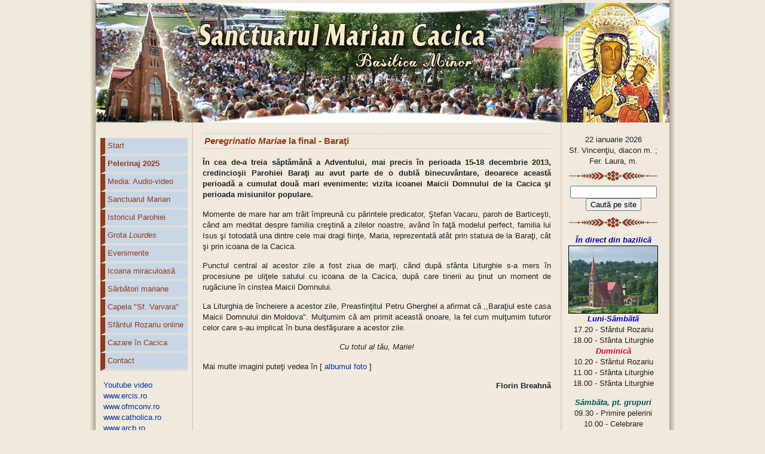

--- FILE ---
content_type: text/html; charset=UTF-8
request_url: http://sanctuarcacica.ro/stiridc.php?id=20131218
body_size: 9506
content:
<!DOCTYPE html PUBLIC "-//W3C//DTD XHTML 1.0 Transitional//EN" "http://www.w3.org/TR/xhtml1/DTD/xhtml1-transitional.dtd">
<html xmlns="http://www.w3.org/1999/xhtml">
<head>
<meta http-equiv=Content-Type content="text/html;  charset=utf-8">
<meta NAME="keywords" CONTENT="Cacica, icoana miraculoasa, sanctuar, dieceza iasi, pelerinaj, program liturgic, grota lourdes, salina, imagini, fotografii, foto, evenimente, stiri, anunturi, rozariu">
<meta NAME="description" CONTENT="Basilica Minor Cacica, situl oficial al Sanctuarului din Cacica, Dieceza de Iaşi, informaţii despre biserica catolica din Cacica, Icoana Maicii Domnului din Cacica, pelerinaje la Cacica, stiri, evenimente, imagini, Peregrinatio Marie - pelerinajul cu Icoana Maicii Domnului, Rozariu online">

<title>Evenimente - Cacica. Sanctuarul "Adormirea Maicii Domnului"</title>
<script language="JavaScript" type="text/javascript" src="js/picasa.js"></script>
<script language="JavaScript" type="text/javascript" src="js/gfslideshow.js"></script>

<link href="styles2.css" rel="stylesheet" type="text/css" />
</head>

<body>
<div id="containerc">
<div id="banner">
</div>

<div id="leftsidebar">
<div id="navcontainer">
<ul id="navlist">
<li><a href="index.php">Start</a></li>
<li><a href="program.php"><b>Pelerinaj 2025</b></a></li>
<!--li><a href="http://www.ercis.ro/media"><b><font color="#FF0044">Transmisie în direct</font></b></a></li-->
<!--li><a href="program.php">Program liturgic</a></li-->
<li><a href="inregistrari.php">Media: Audio-video</a></li>
<li><a href="sanctuar.php">Sanctuarul Marian</a></li>
<li><a href="parohia.php">Istoricul Parohiei</a></li>
<li><a href="grota.php">Grota <i>Lourdes</i></a></li>
<li><a href="stiri.php">Evenimente</a></li>
<li><a href="icoana.php">Icoana miraculoasă</a></li>
<li><a href="sarbmariane.php">Sărbători mariane</a></li>
<li><a href="cvarvara.php">Capela "Sf. Varvara"</a></li>
<li><a href="rozariu.php">Sfântul Rozariu online</a></li>
<!--li><a href="cultulm.php">Cultul Fecioarei Maria</a></li-->
<!--li><a href="peregrinatio.php"><i>Peregrinatio Mariae</i></a></li-->
<li><a href="https://www.turistinfo.ro/cacica/cazare-hoteluri-vile-pensiuni-cacica.html">Cazare în Cacica</a></li>
<!--li><a href="impresi4.php">Cartea de oaspeţi</a></li-->
<li><a href="contact.php">Contact</a></li>
</ul>
</div>

<p><a href="https://www.youtube.com/@sanctuarcacica/videos">Youtube video</a> 
<br/><a href="https://ercis.ro">www.ercis.ro</a>
<br/><a href="https://www.ofmconv.ro">www.ofmconv.ro</a>
<br/><a href="http://www.catholica.ro">www.catholica.ro</a>
<br/><a href="http://www.arcb.ro">www.arcb.ro</a>
<br/><a href="https://www.ercisfm.ro">Radio ERCIS FM</a>
<br/><a href="https://www.angelustv.ro">Angelus TV</a>
<br/><a href="https://www.radiomaria.ro">Radio Maria</a>
<br/><a href="https://www.vaticannews.va/ro.html">Vatican News</a>
<br/><a href="http://sites.google.com/site/poloniawrumunii">Polonezii din Cacica</a>
<br/><a href="http://www.santorosario.net">www.santorosario.net</a>
<br/><a href="http://www.marypages.com">www.marypages.com</a>
<br/><a href="https://en.jasnagora.pl">Sanctuarul Czestochowa</a></p>

</div>

<div id="content">


<h1><i>Peregrinatio Mariae</i> la final - Baraţi</h1>
<p align=justify><b>În cea de-a treia săptămână a Adventului, mai precis în perioada 15-18 decembrie 2013, credincioşii Parohiei Baraţi au avut parte de o dublă binecuvântare, deoarece această perioadă a cumulat două mari evenimente: vizita icoanei Maicii Domnului de la Cacica şi perioada misiunilor populare.</b>
<p align=justify>Momente de mare har am trăit împreună cu părintele predicator, Ştefan Vacaru, paroh de Barticeşti, când am meditat despre familia creştină a zilelor noastre, având în faţă modelul perfect, familia lui Isus şi totodată una dintre cele mai dragi fiinţe, Maria, reprezentată atât prin statuia de la Baraţi, cât şi prin icoana de la Cacica.
<p align=justify>Punctul central al acestor zile a fost ziua de marţi, când după sfânta Liturghie s-a mers în procesiune pe uliţele satului cu icoana de la Cacica, după care tinerii au ţinut un moment de rugăciune în cinstea Maicii Domnului.
<p align=justify>La Liturghia de încheiere a acestor zile, Preasfinţitul Petru Gherghel a afirmat că ,,Baraţiul este casa Maicii Domnului din Moldova". Mulţumim că am primit această onoare, la fel cum mulţumim tuturor celor care s-au implicat în buna desfăşurare a acestor zile.
<p align=center><em>Cu totul al tău, Marie!</em>
<p align="left">Mai multe imagini puteţi vedea în [ <a href="albumis.php?id=1518_baratiPeregrinatio">albumul foto</a> ]<p align=right><b>Florin Breahnă</b>


 </div>

<div id="rightsidebar" align="center">

<script language="JavaScript" type="text/javascript">
<!--
sc_cuzi=4;
sc_separator=1;
sc_diacritice=1; // 1, cu diacritice; 0, fara diacritice
sc_limita=0; // 0, fara limita; ex: 50, primele 50 de caractere
//-->
</script>
<script language="JavaScript" type="text/javascript" src="http://api.catholica.ro/cl1/">
<!--
// Script oferit de api.catholica.ro, ce ofera si alte scripturi utile siturilor catolice.
// Nu stergeti aceste randuri, pentru ca si altii sa poata gasi aceste scripturi.
//-->
</script>

<img src="img/divider.jpg" border="0" vspace="6" />
<!-- Google CSE Search Box Begins -->
  <form id="searchbox_002860153177414789141:7mtarlqgo-8" action="search.php">
    <input type="hidden" name="cx" value="002860153177414789141:sbjpia01zue" />
    <input type="hidden" name="cof" value="FORID:9" />
    <input name="q" type="text" size="16" />
    <input type="submit" name="sa" value="Caută pe site" />
    <!--img src="http://www.google.com/coop/images/google_custom_search_smnar.gif" alt="Google Custom Search" /-->
  </form>
<!-- Google CSE Search Box Ends -->

<img src="img/divider.jpg" border="0" vspace="10" />

<!-- pentru 14-15 august>
 <br>
<a href="https://www.youtube.com/@sanctuarcacica/videos"><font color="#0000aa"><b><i>Pelerinajul în direct</i></b></font><br /><img src="img/cacicalive.gif" alt="transmisie video in direct" border="0" /></a>

<p align="left">
<font color="#dd0044"><b><i>14 august</i></b></font>
<br/>10.00: Celebrare penitenţială
<br/>12.00: Sfânta Liturghie
<br/>15.00: Adoraţie euharistică
<br/>16.00: Calea sfintei cruci
<br/>18.00: Sfânta Liturghie
<br/>22.00: Priveghere mariană

<br><font color="#dd0044"><b><i>15 august</i></b></font>
<br/>06.00: Sfânta Liturghie
<br/>11.00: Sfânta Liturghie
</p>
<br>
<a href="http://ercis.ro/media"><font color="#0000aa"><b><i>În direct de la bazilică</i></b></font><br /><img src="img/cacicalive.gif" alt="transmisie video in direct" border="0" /></a><br /-->
<a href="https://www.youtube.com/@sanctuarcacica/live"><font color="#0000aa"><b><i>În direct din bazilică</i></b></font><br /><img src="img/cacicalive.gif" alt="transmisie video in direct" border="0" /></a><br />

<font color="#0000dd"><b><i>Luni-Sâmbătă</i></b></font>
<br/>17.20 - Sfântul Rozariu
<br/>18.00 - Sfânta Liturghie

<font color="#dd0044"><b><i>Duminică</i></b></font>
<br/>10.20 - Sfântul Rozariu
<br/>11.00 - Sfânta Liturghie
<br/>18.00 - Sfânta Liturghie

<p>

<font color="#005555"><b><i>Sâmbăta, pt. grupuri</i></b></font>
<br/>09.30 - Primire pelerini
<br/>10.00 - Celebrare penitenţială
<br/>10.20 - Sfântul Rozariu
<br/>11.00 - Sfânta Liturghie
<br/>14.00 - Adoraţie euharistică</p>

<!--img src="img/divider.jpg" alt="Pelerin în Bucovina" border="0" />
<a href="cazare.php"><img src="img/bucovinas.jpg" alt="Pelerin în Bucovina" border="0" /></a-->

<img src="img/divider.jpg" border="0" />
<p><a href="https://www.serafica.ro/10-carti-editura-serafica"><img src="img/editura-serafica.jpg" alt="Editura Serafica" border="0" /></a>

<p><img src="img/divider.jpg" alt="" border="0" />
<p><a href="https://www.turistinfo.ro/cacica/cazare-hoteluri-vile-pensiuni-cacica.html"><img src="img/cazare.jpg" alt="Cazare în Cacica" border="0" /></a>
<p><img src="img/divider.jpg" border="0" />

<!--p>
<a href="zmt.php"><img src="foto/logo_zmt2011.gif" alt="Ziua Tineretului 2011" border="0"/></a>
<a href="http://radiomaria.ro"><img src="foto/logo_radio_maria.png" alt="Radio Maria" border="0" width=150/></a-->

</div>

<div style="clear:both;"></div>

<div id="footer">

<a href="index.php"> [ Start ]</a> | <a href="contact.php">[ Contact ]</a> | <a href="http://validator.w3.org/check?uri=referer">[ xhtml ]</a> | <a href="http://jigsaw.w3.org/css-validator">[ css ]</a> |  &copy; 2008-2025 SanctuarCacica.ro</div>

</div>

<!-- Start of StatCounter Code -->
<script type="text/javascript">
var sc_project=6465021; 
var sc_invisible=1; 
var sc_security="59c652a8"; 
</script>

<script type="text/javascript"
src="http://www.statcounter.com/counter/counter.js"></script><noscript><div
class="statcounter"><a title="tumblr page counter"
href="http://statcounter.com/tumblr/" target="_blank"><img
class="statcounter"
src="http://c.statcounter.com/6465021/0/59c652a8/1/"
alt="tumblr page counter" ></a></div></noscript>
<!-- End of StatCounter Code -->

<!--script type="text/javascript" src="http://radarurl.com/js/radarurl_widget.js"></script>
<script type="text/javascript">radarurl_call_radar_widget("Small", "Blue","bottomright")</script-->


</body>
</html>

--- FILE ---
content_type: text/html; charset=UTF-8
request_url: http://api.catholica.ro/cl1/
body_size: 429
content:
﻿if(typeof sc_cuzi == 'undefined') sc_cuzi=1;
if(typeof sc_separator == 'undefined') sc_separator=0;
if(typeof sc_diacritice == 'undefined') sc_diacritice=1;
if(typeof sc_limita == 'undefined') sc_limita=0;

if(sc_separator==1)
	sep="<br>"
else
	sep=": "
if(sc_cuzi==1){
	if(sc_diacritice==1){
		document.write("joi, 22 ianuarie 2026");
	}
	else {
		document.write("joi, 22 ianuarie 2026");
	}
}
if(sc_cuzi==2){
	if(sc_diacritice==1){
		document.write("Joi, 22 ianuarie 2026");
	}
	else {
		document.write("Joi, 22 ianuarie 2026");
	}
}
if(sc_cuzi==3){
	if(sc_diacritice==1){
		document.write("JOI, 22 IANUARIE 2026");
	}
	else {
		document.write("JOI, 22 IANUARIE 2026");
	}
}
if(sc_cuzi==4){
	document.write("22 ianuarie 2026");
}
if(sc_cuzi==5){
	document.write("22 IANUARIE 2026");
}
if(sc_cuzi==6){
	document.write("J, 22.01.2026");
}
if(sc_cuzi==7){
	document.write("22.01.2026");
}
if(sc_cuzi>0)
	document.write(sep);

if(sc_limita==0){
	if(sc_diacritice==1){
		document.write("Sf. Vincenţiu, diacon m. ; Fer. Laura, m.")
	}
	else {
		document.write("Sf. Vincentiu, diacon m. ; Fer. Laura, m.")
	}
}
else {
  if(sc_diacritice==1){
		sf="Sf. Vincenţiu, diacon m. ; Fer. Laura, m."
		if(sf.length>sc_limita)
	  	sf=""+sf.substring(0,sc_limita)+"...";
		document.write(sf);
  }
  else {
  	sf="Sf. Vincentiu, diacon m. ; Fer. Laura, m."
		if(sf.length>sc_limita)
	  	sf=""+sf.substring(0,sc_limita)+"...";
		document.write(sf);
  }
}

--- FILE ---
content_type: text/css
request_url: http://sanctuarcacica.ro/styles2.css
body_size: 4049
content:
body {
margin: 0;
padding: 0;
font: 83% tahoma, verdana, arial,  sans-serif;
line-height: 1.3em;
color: #222222;
background: #F0E9DD url(img/body_bg.gif) repeat-y;
background-position: 50% 0px;
}

#containerc {
width: 960px;
margin-left: auto;
margin-right: auto;
padding: 5px;
}

#banner {
height:200px;
padding: 5px;
margin: 0;
border-bottom: none;
background:  url(img/head2.jpg) no-repeat;
}

#banner h1 {
margin: 0 15px 0 0;
padding-top: 50px;
border-bottom: none;
border-top: none;
font-size: 175%;
text-align: right;
}

#leftsidebar {
float: left;
width: 150px;
margin: 0 5px 5px 5px;
padding: 3px;
line-height: 1.4em;
}

#rightsidebar {
float: left;
width: 152px;
margin: 0 5px 5px 5px;
padding: 10px;
line-height: 1.4em;
}

#content {
float: left;
width: 593px;
margin: 0 5px 5px 5px;
padding: 3px;
line-height: 1.4em;
}

#footer {
clear:both;
padding: 3px;
margin: 0 0 0 0;
font-size: .85em;
text-align: center;
border-top: 1px solid #dfd0b9;
color: #333;
background: inherit;
}

#footer a:link, #footer a:visited {
background: inherit;
color: #333;
border-bottom: none;
}

#footer a:hover {
border-bottom: none;
background-color: inherit;
color: #663300;
}

p {
padding: 1px 5px 0px 5px;
}

p.center {
padding: 1px 5px 0px 5px;
text-align: center;
}

#content h1, #leftsidebar #rightsidebar h1 {
margin: 5px;
font-size: 110%;
padding: 3px;
border-bottom: 1px solid #dfd0b9;
border-top: 1px solid #dfd0b9;
color: #933b18;
background: inherit;
}

th.pel {
vertical-align:top;
background:#dddddd;
font-weight: bold;
}

tr.pel {
vertical-align:top;
background:#dedede;
}

img.left {
margin: 0 10px 0 0;
float: left;
border: 3px solid #ffffff;
}

img.leftnf {
margin: 0 10px 0 0;
float: left;
}

img.right {
margin: 0 0 0 10px;
float: right;
border: 3px solid #ffffff;
}
 
img.rightnf {
margin: 0 0 0 10px;
float: right;
}
 
h2 {
font-size: 110%;
padding: 5px;
margin:5px;
color: #F0E9DD;
background:#c66e4b;
}

h3 {
margin: 0 3px 5px 3px;
padding: 3px;
text-align: left;
font-size: 1.1em;
color:#8b5a4b;
background: inherit;
}

h4 {
text-align: left;
padding: 3px;
margin: 0 0 0 0;
font-size: .85em;
}

a {
text-decoration: none;
border-bottom: none;
color: #003399;
background: inherit;
}

a:hover {
color: #4b3a20;
background: inherit;
}

a.em {
font-style:italic;
}

a img {
border: 0;
}

.img {
float: left;
padding: 3px;
margin: 3px;
border: 0px solid #dfd0b9;
}

.intro {
float:left;
width:220px;
margin: 3px 0 5px 0;
padding: 5px;
text-align:left;

}

.intro2 {
float: left;
width: 220px;
margin: 3px 0 5px 0;
padding: 5px;

}

.intro3 {
float: left;
width:220px;
margin: 3px 0 5px 0;
padding: 5px;

}

.update {
font-size: 1em;
background: inherit;
color:#4F210D;
}

#navcontainer { width: 150px;margin-top: 10px; }

#navcontainer ul
{
margin-left: 0;
padding-left: 0;
list-style-type: none;
font-family: Arial, Helvetica, sans-serif;
}

#navcontainer a {
display: block;
padding: 4px;
width: 130px;
background-color: #c8d6e6;
color: #666;
border-bottom: 4px solid #dddddd;
border-left: 8px solid #933b18;
}

#navcontainer a:link, #navlist a:visited {
text-decoration: none;
color: #933b18;
}

#navcontainer a:hover {
border-left: 8px solid #d8dfe8;
border-bottom: 4px solid #cccccc;
background-color: #933b18;
color: #feeeaa;
}

.box {
margin: 10px; 
background: inherit;
color: #663300;
border: 1px solid #B7D6B4;
padding: 5px;
}

.search { 
background: #CFE4CD url(barbg.gif) no-repeat; 
color: #000;
border-top: 1px solid #F0E9DD;
border-bottom: 1px solid #F0E9DD;
clear: both;
text-align: center; 
padding: 5px 0 5px 0;
}

form { 
margin: 0; 
}

input.search { 
	width: 100px; 
	border: none;
	background: url(img/input.gif); 
	padding: 4px; 
}

input.login { 
	width: 100px;
	border: none; 
	background: url(img/logininput.gif); 
	padding: 4px; 
}

--- FILE ---
content_type: text/javascript
request_url: http://sanctuarcacica.ro/js/gfslideshow.js
body_size: 35793
content:
/**
 * Copyright (c) 2008 Google Inc.
 *
 * You are free to copy and use this sample.
 * License can be found here: http://code.google.com/apis/ajaxsearch/faq/#license
*/

/**
 * @fileoverview A slideshow control based on the AJAX Feed API.
 * @author dcollison@google.com (Derek Collison)
 */

/**
 * GFslideshow
 * @param {String} photoFeed The feed URL.
 * @param {String|Object} container Either the id string or the element itself.
 * @param {Object} options Options map.
 * @constructor
 */

function GFslideShow(photoFeed, container, options) {
  this.feedUrl = null;
  this.directEntries = null;
  if (typeof photoFeed == 'string') {
    this.feedUrl = photoFeed;
  } else if (photoFeed && photoFeed.length && photoFeed.length > 1) {
    this.directEntries = photoFeed;
  } else {
    throw "invalid argument: photoFeed";
  }
  if (typeof container == "string") {
    container = document.getElementById(container);
  }
  this.container = container;
  this.parseOptions(options);
  this.setup();
}

// Thumbnail size preferences.

GFslideShow.THUMBNAILS_SMALL = "small";
GFslideShow.THUMBNAILS_MEDIUM = "medium";
GFslideShow.THUMBNAILS_LARGE = "large";

// Thumbnail tag names and namespaces.

// MediaRSS.
GFslideShow.MRSS_THUMBNAIL_TAG = "thumbnail";
GFslideShow.MRSS_THUMBNAIL_NS  = "http://search.yahoo.com/mrss/";

// iTunes.
GFslideShow.ITMS_THUMBNAIL_TAG = "coverArt";
GFslideShow.ITMS_THUMBNAIL_NS  = "http://phobos.apple.com/rss/1.0/modules/itms/";

// MediaRSS is default.
GFslideShow.DEFAULT_THUMBNAIL_TAG = GFslideShow.MRSS_THUMBNAIL_TAG;
GFslideShow.DEFAULT_THUMBNAIL_NS  = GFslideShow.MRSS_THUMBNAIL_NS;

// Default display timings, all in milliseconds.
GFslideShow.DEFAULT_DISPLAY_TIME = 3000;
GFslideShow.DEFAULT_TRANSISTION_TIME = 1000;
GFslideShow.DEFAULT_TRANSISTION_STEP = 40;

GFslideShow.DEFAULT_PAUSE_PNG = google.loader.ServiceBase +
                                "/solutions/slideshow/pause.png";
GFslideShow.DEFAULT_PLAY_PNG = google.loader.ServiceBase +
                               "/solutions/slideshow/play.png";

// Full Control Setting
GFslideShow.FC_PAUSE_PNG = {
  small : google.loader.ServiceBase + "/solutions/slideshow/btn_pause_small.png",
  big   : google.loader.ServiceBase + "/solutions/slideshow/btn_pause.png"
};
GFslideShow.FC_PLAY_PNG = {
  small : google.loader.ServiceBase + "/solutions/slideshow/btn_play_small.png",
  big   : google.loader.ServiceBase + "/solutions/slideshow/btn_play.png"
};
GFslideShow.FC_PREV_PNG = {
  small : google.loader.ServiceBase + "/solutions/slideshow/btn_prev_small.png",
  big   : google.loader.ServiceBase + "/solutions/slideshow/btn_prev.png"
};
GFslideShow.FC_NEXT_PNG = {
  small : google.loader.ServiceBase + "/solutions/slideshow/btn_next_small.png",
  big   : google.loader.ServiceBase + "/solutions/slideshow/btn_next.png"
};

GFslideShow.DEFAULT_FC_FADEOUT_TIME = 5000;
GFslideShow.DEFAULT_FC_OPACITY = 0.65;

/**
 * Setup default option map and apply overrides from constructor.
 * @param {Object} options Options map.
 * @private
 */
GFslideShow.prototype.parseOptions = function(options) {
  var maxEntries;
  if (google != undefined && google.feeds != undefined) {
    maxEntries = google.feeds.Feed.MAX_ENTRIES;
  } else {
    maxEntries = 20;
  }
  // Default Options
  this.options = {
    numResults : maxEntries,
    scaleImages : false,
    thumbnailTag : GFslideShow.DEFAULT_THUMBNAIL_TAG,
    thumbnailNamespace : GFslideShow.DEFAULT_THUMBNAIL_NS,
    thumbnailSize : GFslideShow.THUMBNAILS_LARGE,
    linkTarget : null,
    displayTime : GFslideShow.DEFAULT_DISPLAY_TIME,
    transitionTime : GFslideShow.DEFAULT_TRANSISTION_TIME,
    transitionStep : GFslideShow.DEFAULT_TRANSISTION_STEP,
    pauseOnHover : true,
    pauseImage : GFslideShow.DEFAULT_PAUSE_PNG,
    pauseStateCallback : null,
    scalePauseImage : true,
    autoCleanup : true,
    thumbnailUrlResolver : null,
    transitionCallback : null,
    transitionAnimationCallback : null,
    feedLoadCallback : null,
    feedProcessedCallback : null,
    imageClickCallback : null,
    centerBias : { topBias : 0, leftBias : 0 },
    pauseCenterBias : { topBias : 0, leftBias : 0 },
    fullControlPanel : false,
    fullControlPanelCursor : false,
    fullControlPanelFadeOutTime : GFslideShow.DEFAULT_FC_FADEOUT_TIME,
    fullControlPanelPlayCallback : null,
    fullControlPanelSmallIcons : false,
    maintainAspectRatio : true
  };

  if (options) {
    for (o in this.options) {
      if (typeof options[o] != "undefined") {
        this.options[o] = options[o];
      }
    }
  }
  // Override strange options
  if (this.options.displayTime < 100) {
    this.options.displayTime = 100;
  }
  // Calculated
  var ts = (this.options.transitionTime / this.options.transitionStep);
  this.delta = Math.min(1, (1.0/ts));

  // Flag to start
  this.started = false;
};

/**
 * Basic setup.
 * @private
 */
GFslideShow.prototype.setup = function() {
  if (this.container == null) return;

  // Browser fun.
  if (window.ActiveXObject) {
    this.ie = this[window.XMLHttpRequest ? 'ie7' : 'ie6'] = true;
  } else if (window.opera) {
    this.opera = true;
  } else if (document.childNodes && !document.all && !navigator.taintEnabled) {
    this.safari = true;
    if (navigator.userAgent.indexOf('iPhone') > 0) {
      this.iphone = true;
    }
  } else if (document.getBoxObjectFor != null) {
    this.gecko = true;
  }

  // Feeds..
  if (this.feedUrl) {
    this.feed = new google.feeds.Feed(this.feedUrl);
    this.feed.setResultFormat(google.feeds.Feed.MIXED_FORMAT);
    this.feed.setNumEntries(this.options.numResults);
    this.feed.load(this.bind(this.feedLoaded));
  } else if (this.directEntries) {
    this.feedLoaded(this.directEntries);
  }
};

/**
 * Add new entries to the existing ones. Only useful in direct entry mode.
 * @param {Object} newEntries the additional entries Array.
 */
GFslideShow.prototype.addEntries = function(newEntries) {
  this.processEntries(newEntries);
  if (!this.thumb_timer) {
    this.processThumbs();
  }
};


/**
 * Helper method to bind this instance correctly.
 * @param {Object} method function/method to bind.
 * @return {Function}
 * @private
 */
GFslideShow.prototype.bind = function(method) {
  var self = this;
  var opt_args = [].slice.call(arguments, 1);
  return function() {
    var args = opt_args.concat([].slice.call(arguments));
    return method.apply(self, args);
  }
};

/**
 * Process mouseover event.
 * @param {Event} e Optional passed in event.
 * @private
 */
GFslideShow.prototype.mouseOver = function(e) {
  var event = e || window.event;
  var relatedTarget = event.relatedTarget || event.fromElement;

  while(relatedTarget != null) {
    if (relatedTarget == this.container) {
      return;
    }
    relatedTarget = relatedTarget.parentNode;
  }

  if (this.options.fullControlPanel) {
    if (this.options.pauseOnHover && !this.display_paused) {
      this.pauseOrPlayFullControl();
    }
    this.fadeInFullControl();
  } else {
    this.display_paused = true;
    if (this.pauseImage) {
      this.pauseImage.style.visibility = "visible";
    }
  }

  if (this.options.pauseStateCallback) {
    this.options.pauseStateCallback(this.display_paused);
  }
};

/**
 * Process mouseout event.
 * @param {Event} e Optional passed in event.
 * @private
 */
GFslideShow.prototype.mouseOut = function(e) {
  var event = e || window.event;
  var relatedTarget = event.relatedTarget || event.toElement;

  while(relatedTarget != null) {
    if (relatedTarget == this.container) {
      return;
    }
    relatedTarget = relatedTarget.parentNode;
  }

  if (this.options.fullControlPanel) {
    this.fadeOutFullControl();
    this.container.onmousemove = null;
    if (this.options.pauseOnHover && this.display_paused) {
      this.pauseOrPlayFullControl();
    }
  } else {
    this.display_paused = false;
    if (this.pauseImage) {
      this.pauseImage.style.visibility = "hidden";
    }
  }

  if (this.options.pauseStateCallback) {
    this.options.pauseStateCallback(this.display_paused);
  }

  if (this.display_timer == null && this.transition_timer == null) {
    // restart.
    this.displayNextPhoto();
  }
};

GFslideShow.prototype.operaClickAndCallout = function() {
  var entry = this.entries[this.photo_index];
  var tmpLink = this.createLink(entry.link);
  tmpLink.click();
};

/**
 * Programatic pause action.
 */
GFslideShow.prototype.pause = function(opt_suppressPauseImage) {
  var pi = this.pauseImage;
  if (opt_suppressPauseImage) {
    this.pauseImage = null;
  }
  this.pauseAndCallout();
  this.pauseImage = pi;
};

/**
 * Programatic resume action.
 */
GFslideShow.prototype.resume = function() {
  this.resumeSlideShow();
};

/**
 * Process pause action and associated user callout.
 * @private
 */
GFslideShow.prototype.pauseAndCallout = function() {
  this.display_paused = true;
  if (this.pauseImage) {
    this.pauseImage.style.visibility = "visible";
  }

  // for some reason a mouseout happens
  // when we click and swap divs...
  this.container.onmouseout = null;
  if (this.options.imageClickCallback) {
    this.options.imageClickCallback(this.entries[this.photo_index]);
  }
};

/**
 * Resume the slideshow after a pause action.
 */
GFslideShow.prototype.resumeSlideShow = function() {
  if (this.options.pauseOnHover || this.options.fullControlPanel) {
    this.container.onmouseover = this.bind(this.mouseOver);
    this.container.onmouseout = this.bind(this.mouseOut);
  }
  this.display_paused = false;
  if (this.pauseImage) {
    this.pauseImage.style.visibility = "hidden";
  }
  if (this.display_timer == null && this.transition_timer == null) {
    // restart.
    this.displayNextPhoto();
  }
};

/**
 * Helper method to properly clear a node and its children.
 * @param {Object} node Node to clear.
 * @private
 */
GFslideShow.prototype.clearNode = function(node) {
  if (node == null) return;
  var child;
  while (child = node.firstChild) {
    node.removeChild(child);
  }
};

/**
 * Setup our own subcontainer to the user supplied container.
 * @private
 */
GFslideShow.prototype.createSubContainer = function() {
  var div = document.createElement("div");
  div.style.width = "100%";
  div.style.height = "100%";
  div.style.position = "relative";
  div.style.overflow = "hidden";
  this.clearNode(this.container);
  this.container.appendChild(div);
  // Hold onto our sub-container.
  this.container = div;
};

/**
 * Select the appropriate thumbnail url from the array of thumbnails provided
 * based on options.
 * @param {Array} thumbNodes Array of thumbnails urls.
 * @private
 */
GFslideShow.prototype.grabThumb = function(thumbNodes) {
  var ti = 0;
  if (thumbNodes.length > 1) {
    // Use size hint.
    if (this.options.thumbnailSize == GFslideShow.THUMBNAILS_LARGE) {
      ti = thumbNodes.length - 1;
    } else if (this.options.thumbnailSize == GFslideShow.THUMBNAILS_MEDIUM) {
      ti = Math.floor(thumbNodes.length / 2);
    }
  }
  var node = thumbNodes[ti];
  var thumb = null;
  var thumb = node.getAttribute("url");
  if (!thumb) {
    thumb = node.firstChild.nodeValue;
  }
  return thumb;
};

/**
 * Process the thumbs and create appropriate images. These can be done in
 * chunks.
 * @param {Number} opt_chunk optional chunk size to process.
 * @param {Number} opt_timeout optional timeout for next chunk.
 * @private
 */
GFslideShow.prototype.processThumbs = function(opt_chunk, opt_timeout) {
  this.thumb_timer = null;
  var start = this.thumbs_index;
  var num = this.entries.length;
  var chunk = opt_chunk || 4;
  if (num > (start + chunk)) {
    num = (start + chunk);
    // schedule next batch.
    var cb = this.bind(this.processThumbs);
    var to = opt_timeout || Math.round(this.options.displayTime / 4);
    this.thumb_timer = window.setTimeout(cb, to);
  }
  for (var i = start; i < num; i++) {
    var thumbUrl = this.entries[i].thumbUrl;
    var image = this.createImage(thumbUrl);
    this.images.push(image);
    if (this.options.linkTarget) {
      if (!this.opera) {
        var link = this.createLink(this.entries[i].link);
        link.appendChild(image);
        this.container.appendChild(link);
      } else { // Opera Hack
        image.onclick = this.bind(this.operaClickAndCallout);
        image.style.cursor = 'pointer';
        this.container.appendChild(image);
      }
    } else {
      this.container.appendChild(image);
    }
    if (image.complete) {
      // We are already loaded and we have size dimensions.
      this.imageLoaded(image);
    } else {
      // We need to wait for the image to load..
      image.onerror = this.bind(this.imageError, image);
      image.onload = this.bind(this.imageLoaded, image);
    }
    this.thumbs_index++;
  }
};


/**
 * Process and setup the entries
 * @param {Object} entries Entries array.
 * @private
 */

GFslideShow.prototype.processEntries = function(entries) {
  for (var i = 0; i < entries.length; i++) {
    var thumbUrl = null;
    if (this.options.thumbnailUrlResolver) {
      thumbUrl = this.options.thumbnailUrlResolver(entries[i]);
    } else {
      var thumbNodes = google.feeds.getElementsByTagNameNS(
                           entries[i].xmlNode,
                           this.options.thumbnailNamespace,
                           this.options.thumbnailTag);
      if (thumbNodes && thumbNodes.length > 0) {
        thumbUrl = this.grabThumb(thumbNodes);
      }
    }
    if (thumbUrl) {
      entries[i].thumbUrl = thumbUrl;
      this.entries.push(entries[i]);
    }
  }

};

/**
 * Callback associated with the AJAX Feed api after load.
 * @param {Object} result Loaded result.
 * @private
 */
GFslideShow.prototype.feedLoaded = function(result) {
  if (this.options.feedLoadCallback) {
    this.options.feedLoadCallback(result);
  }

  if ((this.feedUrl && result.error) ||
      (this.directEntries && this.directEntries.length == 0) ) {
    if (!this.options.feedLoadCallback) {
      this.container.innerHTML =
          '<center style="color: gray">feed could not be loaded.</center>';
    }
    return;
  }

  this.createSubContainer();
  if (this.container.offsetWidth) {
    // snapshot.
    this.width = this.container.offsetWidth;
    this.height = this.container.offsetHeight;
  }
  this.createPauseImage();
  this.images = [];
  this.entries = [];
  this.thumbs_index = 0;
  var entries;
  if (this.feedUrl) {
    entries = result.feed.entries;
  } else {
    entries = this.directEntries;
  }

  // Process the entries.
  this.processEntries(entries);

  if (this.options.feedProcessedCallback) {
    this.options.feedProcessedCallback(result);
  }

  // Enable full panel control mode.
  if (this.options.fullControlPanel && this.entries.length > 0) {
    this.createFullControlPanel();
  }

  // Attach mouse handlers if applicable for pausing.
  if ((this.options.pauseOnHover || this.options.fullControlPanel) &&
      this.entries.length > 0) {
    this.container.onmouseover = this.bind(this.mouseOver);
    this.container.onmouseout = this.bind(this.mouseOut);
  }

  if (this.options.imageClickCallback) {
    this.container.onclick = this.bind(this.pauseAndCallout);
  }

  // Seed with first image and quick timeout for next chunk.
  this.processThumbs(1, 100+(Math.random()*100));
};

/**
 * Callback asscoiated with an image load.
 * @param {Element} image Image instance that was loaded.
 * @private
 */
GFslideShow.prototype.imageLoaded = function(image) {
  image.__gfloaded = true;
  this.adjustImage(image);

  // Once the first image is loaded, begin the slideshow..
  if (!this.started) {
    for (var i = 0; i < this.images.length; i++) {
      if (image == this.images[i]) {
        this.beginSlideShow(i);
      }
      break;
    }
  }
};

/**
 * Callback asscoiated with an image load error.
 * @param {Element} image Image instance that was loaded.
 * @private
 */
GFslideShow.prototype.imageError = function(image) {
  image.__gferror = true;
};

/**
 * Adjust the image to the container after load. Will scale and center.
 * @param {Element} image Image instance that needs adjusting.
 * @private
 */
GFslideShow.prototype.adjustImage = function(image) {
  // Scale if requested.
  if (this.options.scaleImages) {
    if (this.options.maintainAspectRatio) {
      this.scaleImage(image);
    } else {
      image.style.height = this.height + "px";
      image.style.width = this.width + "px";
    }
  }
  // Center the image.
  this.centerImage(image);
};

/**
 * Scale the image appropriately to fit in the container.
 * @param {Element} image Image instance that needs scaling.
 * @private
 */

GFslideShow.prototype.scaleImage = function(image, opt_width, opt_height) {
  // These change when the first one is set, so we need to remember them.
  var width = opt_width || this.width;
  var height = opt_height || this.height;
  var imgW = image.offsetWidth;
  var imgH = image.offsetHeight;
  if (imgW <= 0 || imgH <= 0) return;

  var scaleH = height / imgH;
  var scaleW = width / imgW;

  if (scaleH < scaleW) {
    image.style.height = height + "px";
    image.style.width = Math.round(imgW * scaleH) + "px";
  } else {
    image.style.width = width + "px";
    image.style.height = Math.round(imgH * scaleW) + "px";
  }
};

/**
 * Center the image appropriately within the container.
 * @param {Element} image Image instance.
 * @private
 */
GFslideShow.prototype.centerImage = function(image) {
  var oh = this.height - image.offsetHeight;
  var ow = this.width - image.offsetWidth;

  // Don't assume these are zero..
  image.style.top = "0px";
  image.style.left = "0px";

  // center the image
  if (oh > 0) {
    var ah = Math.round(oh/2);
    image.style.top = image.offsetTop + ah +
                      this.options.centerBias.topBias + "px";
  }
  if (ow > 0) {
    var aw = Math.round(ow/2);
    image.style.left = image.offsetLeft + aw +
                       this.options.centerBias.leftBias + "px";
  }
};

/**
 * Create a link element.
 * @param {String} href Href attribute for the element.
 * @return {Element} Link element.
 * @private
 */
GFslideShow.prototype.createLink = function(href) {
  var link = document.createElement('a');
  link.setAttribute('href', href);
  if (this.options.linkTarget) {
    link.setAttribute('target', this.options.linkTarget);
  }
  return link;
};

/**
 * Create an image element.
 * @param {String} src Source attribute for the image element.
 * @private
 */
GFslideShow.prototype.createImage = function(src) {
  var image = document.createElement("img");
  image.style.position = "absolute";
  image.setAttribute("src", src);
  this.setOpacity(image, 0);
  return image;
};

/**
 * Properly adjust the pause image if need be.
 * @param {Element} image Image representing pause state.
 * @private
 */
GFslideShow.prototype.adjustPauseImage = function(image) {
  if (this.options.scalePauseImage) {
    var height = Math.round(this.height * 0.33);
    var width = Math.round(this.width * 0.33);
    this.scaleImage(image, width, height);
  }
  this.placePauseImage(image);
};

/**
 * Properly place the pause image for overlay on a pause state.
 * @param {Element} image Image representing pause state.
 * @private
 */
GFslideShow.prototype.placePauseImage = function(image) {
  var oh = this.height - image.offsetHeight;
  var ow = this.width - image.offsetWidth;

  // Don't assume these are zero..
  image.style.top = "0px";
  image.style.left = "0px";

  // center the image
  if (oh > 0) {
    var off = Math.round(this.height * 0.10);
    if (off < 15) off = 10;
    var ah = this.height - (image.offsetHeight + off);
    if (ah < 0) ah = 0;
    image.style.top = image.offsetTop + ah +
                      this.options.pauseCenterBias.topBias + "px";
  }
  if (ow > 0) {
    var aw = Math.round(ow/2);
    image.style.left = image.offsetLeft + aw +
                       this.options.pauseCenterBias.leftBias + "px";
  }
};

/**
 * Properly create the alpha transparent version of the pause image.
 * @param {Element} image Image representing pause state.
 * @private
 */
GFslideShow.prototype.createAlphaPauseImage = function(image) {
  // Work with offscreen version first to get the correct sizes and offsets..
  this.adjustPauseImage(image);

  var imgW = image.offsetWidth;
  var imgH = image.offsetHeight;
  var imgT = image.style.top;
  var imgL = image.style.left;

  // Now create real one.
  var element = null;
  if (this.ie) {
    var src = this.options.pauseImage;
    element = document.createElement("div");
    element.style.filter = "progid:DXImageTransform.Microsoft." +
        "AlphaImageLoader(src='" + src + "', sizingMethod='scale')";
    element.style.position = "absolute";
    element.style.width = imgW + "px";
    element.style.height = imgH + "px";
    element.style.left = imgL;
    element.style.top = imgT;
  } else {
    element = image;
    element.style.opacity = "";
  }

  element.style.visibility = "hidden";
  element.style.zIndex = 222;

  if (element != image) {
    this.container.appendChild(element);
    this.container.removeChild(image);
  }
  this.pauseImage = element;
};

/**
 * Callback asscoiated with the pause image load.
 * @param {Element} image Pause image instance that was loaded.
 * @private
 */
GFslideShow.prototype.pauseImageLoaded = function(image) {
  this.createAlphaPauseImage(image);
};

/**
 * Create the pause image element.
 * @param {String} src Source attribute for the pause image element.
 * @private
 */
GFslideShow.prototype.createPauseImage = function(src) {
  if (!this.options.pauseOnHover) return;
  var pauseOff = this.createImage(this.options.pauseImage);
  this.container.appendChild(pauseOff);
  if (pauseOff.complete) {
    this.createAlphaPauseImage(pauseOff);
  } else {
    pauseOff.onload = this.bind(this.pauseImageLoaded, pauseOff);
  }
};

/**
 * Create the fullControlPanel setup.
 * @private
 */
GFslideShow.prototype.createFullControlPanel = function() {
  var h = (this.options.fullControlPanelSmallIcons?25:45);
  if (this.options.fullControlPanelCursor) h += 10;
  var padTop = (this.options.fullControlPanelSmallIcons?5:10);
  var padBottom = 5;
  var div = document.createElement('div');
  div.style.backgroundColor = '#000000';
  div.style.height = h + 'px';
  div.style.top = (this.height - (h+padBottom+padTop)) + 'px';
  div.style.width = '100%';
  div.style.zIndex = '222';
  div.style.position = 'relative';
  div.style.textAlign = 'center';
  div.style.direction = 'ltr';
  div.style.paddingTop = padTop + 'px';
  div.style.paddingBottom = padBottom + 'px';

  var iconSize = this.options.fullControlPanelSmallIcons?'small':'big';
  var handCursor = this.ie?'hand':'pointer';

  var pause = document.createElement("img");
  pause.src = GFslideShow.FC_PAUSE_PNG[iconSize];
  pause.style.cursor = handCursor;

  var next = document.createElement("img");
  next.src = GFslideShow.FC_NEXT_PNG[iconSize];
  next.style.cursor = handCursor;

  var prev = document.createElement("img");
  prev.src = GFslideShow.FC_PREV_PNG[iconSize];
  prev.style.cursor = handCursor;

  pause.style.marginLeft = '5px';
  pause.style.marginRight = '5px';

  div.appendChild(prev);
  div.appendChild(pause);
  div.appendChild(next);

  var cursor = null;
  if (this.options.fullControlPanelCursor) {
    cursor = document.createElement('div');
    cursor.style.height = '1.3em';
    cursor.style.fontSize = '11px';
    cursor.style.color = '#bbbbbb';
    div.appendChild(cursor);
  }

  // Hold onto the ui elements..
  this.fc = {};
  this.fc.container = div;
  this.fc.pause = pause;
  this.fc.next = next;
  this.fc.prev = prev;
  this.fc.cursor = cursor;

  next.onclick = this.bind(this.goForward);
  prev.onclick = this.bind(this.goBackward);
  pause.onclick = this.bind(this.pauseOrPlayClick);

  this.fc.container.style.visibility = "hidden";
  this.container.appendChild(div);
};

/**
 * Clear the transition timer. Used to prevent leaks.
 * @private
 */
GFslideShow.prototype.clearTransitionTimer = function() {
  if (this.transition_timer) {
    clearInterval(this.transition_timer);
    this.transition_timer = null;
  }
};

/**
 * Sets the transition timer for fadeout.
 * @private
 */
GFslideShow.prototype.setTransitionTimer = function() {
  this.clearTransitionTimer();
  this.lastTick = GFslideShow.timeNow();
  var cb = this.bind(this.transitionAnimation);
  this.transition_timer = window.setInterval(cb, this.options.transitionStep);
};

/**
 * Clear the display timer. Used to prevent leaks.
 * @private
 */
GFslideShow.prototype.clearDisplayTimer = function() {
  if (this.display_timer) {
    clearTimeout(this.display_timer);
    this.display_timer = null;
  }
};

/**
 * Sets the display timer.
 * @private
 */
GFslideShow.prototype.setDisplayTimer = function() {
  if (this.display_timer) return;
  var cb = this.bind(this.displayNextPhoto);
  this.display_timer = window.setTimeout(cb, this.options.displayTime);
};

/**
 * Clear the thumb timer. Used to prevent leaks.
 * @private
 */
GFslideShow.prototype.clearThumbTimer = function() {
  if (this.thumb_timer) {
    clearTimeout(this.thumb_timer);
    this.thumb_timer = null;
  }
};

/**
 * Displays the slideshow, starting at the corresponding index.
 * @param {Number} index Index of image to start with.
 * @private
 */
GFslideShow.prototype.beginSlideShow = function(index) {
  this.photo_index = index;
  this.next = this.images[this.photo_index];
  this.snapToNextPhoto();
  this.started = true;
};

/**
 * Class helper method for the time now in milliseconds
 * @private
 */
GFslideShow.timeNow = function() {
  var d = new Date();
  return d.getTime();
};

/**
 * Move to the next photo.
 */
GFslideShow.prototype.goForward = function() {
  this.finishTransition();
  this.setNextPhoto();
  this.snapToNextPhoto();
  this.clearFullControlTimeoutTimer();
};

/**
 * Move to the previous photo.
 */
GFslideShow.prototype.goBackward = function() {
  this.finishTransition();
  this.setPreviousPhoto();
  this.snapToNextPhoto();
  this.clearFullControlTimeoutTimer();
};

/**
 * Goto the specified indexed photo.
 */
GFslideShow.prototype.gotoIndex = function(index) {
  if (index == this.photo_index) {
    return;
  }
  this.clearTransitionTimer();
  this.setPhotoIndex(index);
  this.snapToNextPhoto();
  this.clearFullControlTimeoutTimer();
}

/**
 * Handle mouse clicks on the pause or play button.
 */
GFslideShow.prototype.pauseOrPlayClick = function() {
  // Trap a play click if we have a callout registered.
  if (this.options.fullControlPanelPlayCallback && this.display_paused) {
    // for some reason a mouseout happens
    // when we click and swap divs...
    this.container.onmouseover = null;
    this.container.onmouseout = null;
    this.options.fullControlPanelPlayCallback(this.entries[this.photo_index]);
    this.fadeOutFullControl();
  } else {
    this.pauseOrPlayFullControl();
  }
}

/**
 * Toggle Pause or Play in FullControl Mode.
 */
GFslideShow.prototype.pauseOrPlayFullControl = function() {
  // todo, pause callout?
  var iconSize = this.options.fullControlPanelSmallIcons?'small':'big';
  if (this.display_paused) {
    this.display_paused = false;
    this.fc.pause.src = GFslideShow.FC_PAUSE_PNG[iconSize];
    if (this.display_timer == null && this.transition_timer == null) {
      // restart.
      this.displayNextPhoto();
    }
  } else {
    this.display_paused = true;
    this.fc.pause.src = GFslideShow.FC_PLAY_PNG[iconSize];
  }
};

/**
 * monitors mouse motion inside the container while fullcontrol panel is
 * active.
 * @private
 */
GFslideShow.prototype.fullControlMotion = function() {
  var op = this.fc.container.opacity;
  if (op < GFslideShow.DEFAULT_FC_OPACITY) {
    this.container.onmousemove = null;
    this.clearFullControlTimeoutTimer();
    this.fadeInFullControl();
  } else {
    this.setFullControlTimeoutTimer();
  }
}

/**
 * Clears the timeout timer itself.
 * @private
 */
GFslideShow.prototype.clearFullControlTimeoutTimer = function() {
  if (!this.fc) {
    return;
  }
  if (this.fc.timeout) {
    clearTimeout(this.fc.timeout);
    this.fc.timeout = null;
  }
}

/**
 * Set up the timeout timer itself.
 * @private
 */
GFslideShow.prototype.setFullControlTimeoutTimer = function() {
  if (this.fc.timeout) {
    clearTimeout(this.fc.timeout);
    this.fc.timeout = null;
  }
  if (this.options.fullControlPanelFadeOutTime > 0) {
    var cb = this.bind(this.fadeOutFullControl);
    this.fc.timeout = setTimeout(cb, this.options.fullControlPanelFadeOutTime);
  }
}

/**
 * Set up a timeout to fadeout the control if no mouse activity.
 * @private
 */
GFslideShow.prototype.setFullControlTimeout = function() {
  this.container.onmousemove = this.bind(this.fullControlMotion);
  this.setFullControlTimeoutTimer();
}

/**
 * Begin fading in of the FullControl.
 */
GFslideShow.prototype.fadeInFullControl = function() {
  this.setOpacity(this.fc.container, 0);
  var cb = this.bind(this.fadeInFullControlAnimation);
  this.setFullControlFadeTimer(cb);
}

/**
 * Fade in animation for the FullControl
 */
GFslideShow.prototype.fadeInFullControlAnimation = function() {
  var op = this.fc.container.opacity;
  op += 0.075; // Approximation
  op = Math.min(GFslideShow.DEFAULT_FC_OPACITY, op);
  this.setOpacity(this.fc.container, op);
  if (op >= GFslideShow.DEFAULT_FC_OPACITY) {
    this.setFullControlFadeTimer();
    this.setFullControlTimeout();
  }
}

/**
 * Begin fading out of the FullControl.
 */
GFslideShow.prototype.fadeOutFullControl = function() {
  var cb = this.bind(this.fadeOutFullControlAnimation);
  this.setFullControlFadeTimer(cb);
}

/**
 * Fade out animation for the FullControl
 */
GFslideShow.prototype.fadeOutFullControlAnimation = function() {
  var op = this.fc.container.opacity;
  op -= 0.075;
  this.setOpacity(this.fc.container, op);
  if (op <= 0) {
    this.setFullControlFadeTimer();
  }
}

/**
 * Set the fade timer, clearing previous ones.
 * @param {Object} opt_callback function/method to bind timer to.
 * @private
 */
GFslideShow.prototype.setFullControlFadeTimer = function(opt_callback) {
  if (this.fc.fade_timer) {
    clearInterval(this.fc.fade_timer);
    this.fc.fade_timer = null;
  }
  if (opt_callback) {
    this.fc.fade_timer = window.setInterval(opt_callback, 40);
  }
}

/**
 * Transition animation to next photo. Cleanup when finished.
 * @private
 */
GFslideShow.prototype.transitionAnimation = function() {
  if (this.current && this.next) {
    var delta = this.delta;
    var ts = this.options.transitionStep;
    var now = GFslideShow.timeNow();
    var tick = now - this.lastTick;
    this.lastTick = now;
    delta *= (tick/ts);
    if (delta < 0) return;

    var cur_op = this.current.opacity - delta;
    var next_op = this.next.opacity + delta;

    this.setOpacity(this.current, cur_op);
    this.setOpacity(this.next, next_op);

    if (this.options.transitionAnimationCallback) {
      this.options.transitionAnimationCallback(this.next.opacity);
    }

    // Still more to go?
    if (cur_op > 0) {
      return;
    }
  }

  // Finished transition.
  this.finishTransition();
};

/**
 * Select the next photo to display. This takes into account different load
 * times for images and bad links, etc.
 * @private
 */
GFslideShow.prototype.setNextPhoto = function() {
  if (this.images.length == 0) {
    return;
  }
  var ci = this.photo_index;
  // wrap
  if (++this.photo_index >= this.images.length) {
    this.photo_index = 0;
  }
  var image = this.images[this.photo_index];
  if (image && image.__gfloaded) {
    this.next = image;
  } else {
    // Image not loaded for some reason, skip it. But don't loop forever.
    if (this.photo_index == ci) {
      this.next = this.images[0];
    }
  }
};


/**
 * Select the previous photo to display. This takes into account different load
 * times for images and bad links, etc.
 * @private
 */
GFslideShow.prototype.setPreviousPhoto = function() {
  var ci = this.photo_index;
  if (this.images.length != 0) {
    if (--this.photo_index < 0) {
      this.photo_index = this.images.length-1;
    }
    var image = this.images[this.photo_index];
    if (image && image.__gfloaded) {
      this.next = image;
    } else {
      // Image not loaded for some reason, skip it. But don't loop forever.
      if (this.photo_index == ci) {
        this.next = this.images[0];
      }
    }
  }
};

/**
 * Select the photo index to display.
 * @private
 */
GFslideShow.prototype.setPhotoIndex = function(index) {
  if (index < 0 || index >= this.images.length) {
    return;
  }
  var image = this.images[index];
  if (image && image.__gfloaded) {
    this.next = image;
    this.photo_index = index;
  }
};

/**
 * Clears the pause events, prevents leaks.
 * @private
 */
GFslideShow.prototype.clearPauseEvents = function() {
  this.container.onmouseover = null;
  this.container.onmouseout = null;
};

/**
 * Cleanup when we notice we have been removed or replaced. Try to be
 * as GC friendly as possible.
 * @private
 */
GFslideShow.prototype.cleanup = function() {
  // Try to be gc friendly.
  this.clearTransitionTimer();
  this.clearDisplayTimer();
  this.clearThumbTimer();
  this.clearPauseEvents();
  this.clearNode(this.container);
  this.container = null;
};

/**
 * Display the next appropriate photo if we can. Also determine if we
 * need to start transition animation if applicable.
 * @private
 */
GFslideShow.prototype.displayNextPhoto = function() {
  this.display_timer = null;

  if (!this.started) {
    return false;
  }

  // Just return if we are in a paused state.
  if (this.display_paused) return;

  // See if we have been orphaned and cleanup if needed.
  if ((!this.container || !this.container.parentNode) &&
      this.options.autoCleanup) {
    this.cleanup();
    return;
  }

  this.setNextPhoto();
  this.beginTransition();
};

/**
 * Helper method to snap to next photo
 * @private
 */
GFslideShow.prototype.snapToNextPhoto = function() {
  this.setOpacity(this.next, 1);
  this.setOpacity(this.current, 0);
  this.current = this.next;
  this.setDisplayTimer();
  if (this.options.transitionCallback) {
    this.options.transitionCallback(this.entries[this.photo_index],
                                    this.options.transitionTime);
  }
  if (this.options.fullControlPanel && this.options.fullControlPanelCursor) {
    var index = (this.photo_index+1) + ' / ' + this.images.length;
    this.fc.cursor.innerHTML = index;
  }
}

/**
 * Helper method to start transition to next selected photo.
 * Takes into account transition parameters.
 * @private
 */
GFslideShow.prototype.beginTransition = function() {
  if (!this.current || !this.next || (this.current == this.next)) {
    // Skip if we are missing something or trying to transition to
    // ourselves.
    this.setDisplayTimer();
    return;
  }
  if (this.options.transitionTime >= this.options.transitionStep) {
    this.setTransitionTimer();
  } else {
    this.snapToNextPhoto();
  }
};

/**
 * Helper method to finish the transition to next selected photo.
 * @private
 */
GFslideShow.prototype.finishTransition = function() {
  this.clearTransitionTimer();
  this.snapToNextPhoto();
};

/**
 * Helper method to set opacity for images.. Also takes into account
 * visibility in general.
 * @param {Element} image Image element.
 * @param {Number} opacity alpha level.
 * @private
 */
GFslideShow.prototype.setOpacity = function(image, opacity) {
   if (image == null) return;
   opacity = Math.max(0, Math.min(1, opacity));
   if (opacity == 0) {
     if (image.style.visibility != "hidden") {
       image.style.visibility = "hidden";
     }
   } else {
     if (image.style.visibility != "visible") {
       image.style.visibility = "visible";
     }
   }
   if (this.ie) image.style.filter = "alpha(opacity=" + opacity*100 + ")";
   image.style.opacity = image.opacity = opacity;
};


--- FILE ---
content_type: text/javascript
request_url: http://sanctuarcacica.ro/js/picasa.js
body_size: 9380
content:
//  Autor: Radu Capan
//  Copyright: www.cnet.ro
// Cod demonstrativ fara angajamente


dimth = 160; //32,48,64,160 sunt patrate, cu crop; 144,200,288,400,512 sunt fara crop - dimensiune thumbnail
dimthm = 160; //32,48,64,160 sunt patrate, cu crop; 144,200,288,400,512 sunt fara crop - dimensiune thumbnail mic
marimeim= 576 //poate fi 400, 512, 576, 640, 720, 800 - marimea imaginii mari
inlinie=3; //cate imagini pe o linie ex: 3
catelinii=4; //cate linii de imagini ex: 3
catealbume=0; //cate albume se afiseaza ex: 3
spatiere=1; //spatiu pe langa imagini
culoareb="#ffffff"; //culoare bordura imagini

lunile = ["","ianuarie","februarie","martie","aprilie","mai","iunie","iulie","august","septembrie","octombrie","noiembrie","decembrie"];
offset=0;
offseta=0;
poza=0;
dimsalt = catelinii*inlinie;
faraAlbume=0;

function square(dim){
	return (dim ==32) || (dim ==48) || (dim ==64) || (dim ==160);
}

function extragePoza(root) {
	var feed = root.feed;
	var text = "";
	text += "<h3>"+feed.subtitle.$t+"</h3>"
	if(feed.gphoto$location.$t!="")
		text += ", "+feed.gphoto$location.$t;

	//afisez sistemul de navigatie
	text += "<p class=center>";
	pagini=0;
	for(i = 0; i<feed.entry.length;i++)
		if(i*dimsalt>poza){
			pagini=i-1;
			break;
		}
	if(poza)
		text += "<a href='#' onClick='javascript:listaPoza(\""+feed.gphoto$user.$t+"\",\""+feed.gphoto$name.$t+"\","+(poza-1)+");'><img class=zero src=img/back.png hspace=5 vspace=1 border=0></a> ";
	else
		text += "<img class=zero src=img/back_.png hspace=5 vspace=1 border=0> ";
	text += "<a href='#' onClick='javascript:listaPoze(\""+feed.gphoto$user.$t+"\",\""+feed.gphoto$name.$t+"\","+pagini+");'><img class=zero src=img/up.png hspace=5 vspace=1 border=0></a> ";
	if(feed.entry.length > (poza+1))
		text += "<a href='#' onClick='javascript:listaPoza(\""+feed.gphoto$user.$t+"\",\""+feed.gphoto$name.$t+"\","+(poza+1)+");'><img class=zero src=img/forward.png hspace=5 vspace=1 border=0></a>";
	else
		text += "<img class=zero src=img/forward_.png hspace=5 vspace=1 border=0>";
	//afisez poza
	text += "<table width=100% align=center cellpadding=3 cellspacing=0 border=0>";
	entry = feed.entry[poza];
	if(entry.summary.$t!="")
		text += "<tr><td><p align=center>"+entry.summary.$t+"</p></td></tr>";
	sursa = entry.media$group.media$thumbnail[0].url;
	sursa = sursa.replace("/s72/","/s"+marimeim+"/");
    text += "<tr><td valign=center align=center><a href=# onClick='javascript:listaZero(\""+feed.gphoto$user.$t+"\",\""+feed.gphoto$name.$t+"\","+poza+");'><img src="+sursa+" style='border:2px solid "+culoareb+"' hspace="+spatiere+" vspace="+spatiere+" alt='"+descr+"' title='"+descr+"'></a></td></tr>";
	text += "</table>";
	document.getElementById("spatiupicasa").innerHTML = text;
  }

function listaPoza(user,album,idpoza){
	document.getElementById("spatiupicasa").innerHTML = "<img src=img/animatie.gif align=absmiddle hspace=20>Se incarca...";
	poza= idpoza;
	var script = document.createElement('script');
	script.setAttribute('src','http://picasaweb.google.com/data/feed/api/user/'+user+'/album/'+album+'?kind=photo&alt=json-in-script&callback=extragePoza');
	script.setAttribute('id', 'jsonScript');
	script.setAttribute('type', 'text/javascript');
	document.documentElement.firstChild.appendChild(script);
}

function extragePoze(root) {
    var feed = root.feed; 
	var text = "";
	text += "<h3>"+feed.subtitle.$t+"</h3>"

	//afisez sistemul de navigatie
	if(feed.entry.length % dimsalt)
		pagini = Math.ceil(feed.entry.length / dimsalt)
	else
		pagini = Math.ceil(feed.entry.length / dimsalt)-1
	if(pagini>1){
  	text += "<p class=center>";
  	if(offset)
  		text += "<a href='#' onClick='javascript:listaPoze(\""+feed.gphoto$user.$t+"\",\""+feed.gphoto$name.$t+"\","+(offset-1)+");'><img class=zero src=img/back.png hspace=5 vspace=1 border=0></a> ";
  	else
  		text += "<img class=zero src=img/back_.png hspace=5 vspace=1 border=0> ";
	if(!faraAlbume)
		text += "<a href='#' onClick='javascript:listaAlbume(\""+feed.gphoto$user.$t+"\","+offseta+");'><img class=zero src=img/up.png hspace=5 vspace=1 border=0></a> ";
  	if(feed.entry.length > (offset+1)*dimsalt)
  		text += "<a href='#' onClick='javascript:listaPoze(\""+feed.gphoto$user.$t+"\",\""+feed.gphoto$name.$t+"\","+(offset+1)+");'><img class=zero src=img/forward.png hspace=5 vspace=1 border=0></a>";
  	else
  		text += "<img class=zero src=img/forward_.png hspace=5 vspace=1 border=0>";
	}
	else
		if(!faraAlbume)
			text += "<p align=center><a href='#' onClick='javascript:listaAlbume(\""+feed.gphoto$user.$t+"\","+offseta+");'><img src=img/up.png hspace=5 vspace=1 border=0></a></p>";
	//afisez pozele pe linii si coloane
	text += "<table width=100% align=center cellpadding=3 cellspacing=0 border=0>";
	for (var i = 0; (i < feed.entry.length) && (i<offset*dimsalt); ++i) {
	}
	incheiat=0;
    for (; i < feed.entry.length; ++i) {
		var entry = feed.entry[i];
		if(i%inlinie == 0) {
			text += "<tr>";
			incheiat = 0;
		}
		descr = entry.summary.$t;
		poza = entry.media$group.media$thumbnail[0].url;
		poza = poza.replace("/s72/","/s"+dimth+(square(dimth)?"-c":"")+"/");
		text += "<td height="+dimth+" width="+dimth+" valign=center align=center><p><a href=# onClick='javascript:listaPoza(\""+feed.gphoto$user.$t+"\",\""+feed.gphoto$name.$t+"\","+i+");'><img src="+poza+" style='border:2px solid "+culoareb+"' hspace="+spatiere+" vspace="+spatiere+" alt='"+descr+"' title='"+descr+"'></a></td>";
		if(i%inlinie == (inlinie-1)){
			text += "</tr>";
			incheiat = 1;
		}
		if(i > ((dimsalt-2)+offset*dimsalt))
			break;
    }
	if(!incheiat){
		i--;
		while((i%inlinie)!=(inlinie-1)){
			text += "<td><img src=img/gol.gif height="+dimth+" width="+dimth+" hspace="+spatiere+" vspace="+spatiere+" border=0></td>";
			i++
		}
		text += "</tr>";
	}
	text += "</table>";
	document.getElementById("spatiupicasa").innerHTML = text;
}

function listaPoze(user,album,salt){
	document.getElementById("spatiupicasa").innerHTML = "<img src=img/animatie.gif align=absmiddle hspace=20>Se incarca...";
	offset=salt;
	var script = document.createElement('script');
	script.setAttribute('src','http://picasaweb.google.com/data/feed/api/user/'+user+'/album/'+album+'?kind=photo&alt=json-in-script&callback=extragePoze');
	script.setAttribute('id', 'jsonScript');
	script.setAttribute('type', 'text/javascript');
	document.documentElement.firstChild.appendChild(script);
}

function extrageAlbume(root) {
    var feed = root.feed;
	var text = "";
	//afisez sistemul de navigatie
	if(feed.entry.length % catealbume)
		pagini = Math.ceil(feed.entry.length / catealbume)
	else
		pagini = Math.ceil(feed.entry.length / catealbume)-1
	if(pagini>1){
  	text += "<p align=center>";
  	if(offseta)
  		text += "<a href='#' onClick='javascript:listaAlbume(\""+feed.gphoto$user.$t+"\","+(offseta-1)+");'><img class=zero src=img/back.png hspace=5 vspace=1 border=0></a> ";
  	else
  		text += "<img class=zero src=img/back_.png hspace=5 vspace=1 border=0> ";
  	if(feed.entry.length > (offseta+1)*catealbume)
  		text += "<a href='#' onClick='javascript:listaAlbume(\""+feed.gphoto$user.$t+"\","+(offseta+1)+");'><img class=zero src=img/forward.png hspace=5 vspace=1 border=0></a>";
  	else
  		text += "<img class=zero src=img/forward_.png hspace=5 vspace=1 border=0>";
  	text += "<br>Pagini: ";
  	for(i=0;i < pagini; i++)
  		if(i==offseta)
  			text += ""+(i+1)+" ";
  		else
  			text += "<a href='#' onClick='javascript:listaAlbume(\""+feed.gphoto$user.$t+"\","+(i)+");'>"+(i+1)+"</a> ";
		text +="</p>";
	}
	//afisez pozele pe linii si coloane
	text += "<table width=100% align=center cellpadding=3 cellspacing=0 border=0>";
	for (var i = 0; (i < feed.entry.length) && (i<offseta*catealbume); ++i) {
		}
    for (; i < feed.entry.length; ++i) {
		var entry = feed.entry[i];
		text += "<tr><td valign=top><a href=# onClick='javascript:listaPoze(\""+entry.gphoto$user.$t+"\",\""+entry.gphoto$name.$t+"\",0);'><img src="+entry.media$group.media$thumbnail[0].url+" style='border:2px solid "+culoareb+"'></a></td><td valign=top width=90%>";
		text += "<strong>"+entry.title.$t+"</strong><br><br>"
		text += "Fotografii: "+entry.gphoto$numphotos.$t+"<br>";
		cand = entry.published.$t;
		cand = cand.substr(0,10);
		cand = (cand.substr(8,2)-0)+" " +lunile[cand.substr(5,2)-0]+" "+cand.substr(0,4);
		text += "Data: "+cand+"<br>";
		if(entry.gphoto$location.$t!="")
			text += "Locatie: "+entry.gphoto$location.$t+"<br>";
		if(entry.summary.$t!="")
			text += "Descriere: "+entry.summary.$t+"<br>";
		text += "</td></tr>";
		if(i > ((catealbume-2)+offseta*catealbume))
			break;
    }
	text +="</table>";
	document.getElementById("spatiupicasa").innerHTML = text;
  }

function listaAlbume(user,salt){
	document.getElementById("spatiupicasa").innerHTML = "<img src=img/animatie.gif align=absmiddle hspace=20>Se incarca...";
	offseta= salt;
	script = document.createElement('script');
	script.setAttribute('src','http://picasaweb.google.com/data/feed/api/user/'+user+'?kind=album&alt=json-in-script&callback=extrageAlbume');
  	script.setAttribute('id', 'jsonScript');
	script.setAttribute('type', 'text/javascript');
	document.documentElement.firstChild.appendChild(script);
}